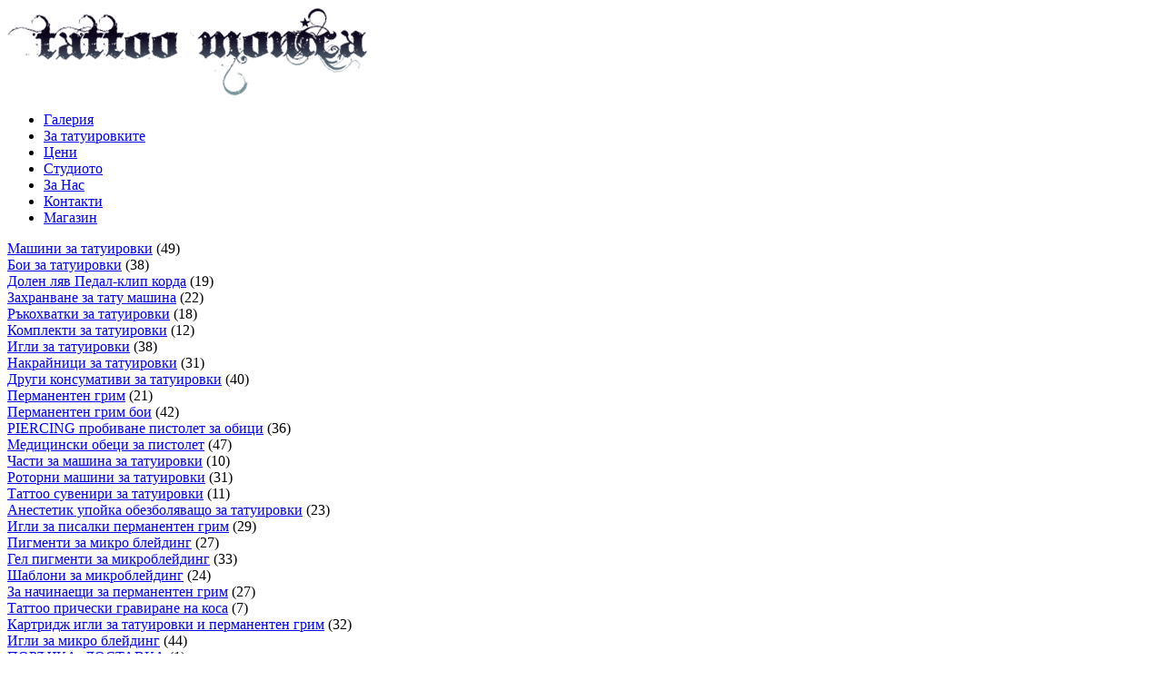

--- FILE ---
content_type: text/html
request_url: http://www.tattoo-monica.com/shop/products/list/category/27
body_size: 19043
content:
<!DOCTYPE html PUBLIC "-//W3C//DTD XHTML 1.0 Transitional//EN"
	"http://www.w3.org/TR/xhtml1/DTD/xhtml1-transitional.dtd">
<html xmlns="http://www.w3.org/1999/xhtml" xml:lang="en" lang="en">  
<head>
  <meta http-equiv="Content-Type" content="text/html; charset=utf-8" /> 
  <title>TATTOO MONICA :: Магазин :: Гел пигменти за микроблейдинг</title>
  <meta name="description" content="TATTOO MONICA makes unique tattoo, cover up and piercing. TATTOO MONICA прави уникални татуировки, поправки и пиърсинг." /> 
  <meta name="keywords" content="TATTOO MONICA, tattoo monica, tattoo-monica, tattoo, piercing, tattoo shop, татуировки, татуировка, пиърсинг, аксесоари за татуировки,
  комплекти за татуировки, комплекти, игли, игли за татуировки, машинки, магазин за татуировки, трафове, педали, клип, корда, клип-корда, накрайници, накрайници за татуировки,
  уникални татуировки, поправки на татуировки" />

  <link href="/public/css/site.css" media="screen" rel="stylesheet" type="text/css" >
<!--[if IE 8]> <link href="/public/css/style-IE8.css" media="screen" rel="stylesheet" type="text/css" ><![endif]-->
<!--[if IE 7]> <link href="/public/css/style-IE7.css" media="screen" rel="stylesheet" type="text/css" ><![endif]--><script type="text/javascript" src="/public/js/jquery.js"></script>
<script type="text/javascript" src="/public/js/site.js"></script><script type="text/javascript" src="/public/js/products.js"></script></head> 
<body>
     <script type="text/javascript">

        var _gaq = _gaq || [];
        _gaq.push(['_setAccount', 'UA-16478349-1']);
        _gaq.push(['_trackPageview']);
      
        (function() {
          var ga = document.createElement('script'); ga.type = 'text/javascript'; ga.async = true;
          ga.src = ('https:' == document.location.protocol ? 'https://ssl' : 'http://www') + '.google-analytics.com/ga.js';
          var s = document.getElementsByTagName('script')[0]; s.parentNode.insertBefore(ga, s);
        })();
      
      </script>
     	<div id="header">
	<a href="/" title="Студио за Татуировки Моника - София" class="logo"><img src="/public/images/site/logo.png" alt="" /></a>
	<div class="menu">
		<div class="left"></div>
		<div class="right"></div>
		<ul>
			<li><a href="/" title="">Галерия</a></li>
			<li><a href="/about-tattoo" title="">За татуировките</a></li>
			<li><a href="/price" title="">Цени</a></li>
			<li><a href="/studio" title="">Студиото</a></li>
			<li><a href="/about-us" title="">За Нас</a></li>
			<li><a href="/contacts" title="">Контакти</a></li>
			<li><a href="/shop" title="" class="noline">Магазин</a></li>			
		</ul>
		<div class="clear"></div>
	</div>
</div>
      	
     	<div id="content">
     		<div id="left_menu">
	<div class="left_menu_top"></div>
	<div class="left_menu_middle">
				<a href="/shop/products/list/category/1" title="Машини за татуировки" >Машини за татуировки</a> <span>(49)</span><br />			
				<a href="/shop/products/list/category/3" title="Бои за татуировки" >Бои за татуировки</a> <span>(38)</span><br />			
				<a href="/shop/products/list/category/4" title="Долeн ляв Педал-клип корда" >Долeн ляв Педал-клип корда</a> <span>(19)</span><br />			
				<a href="/shop/products/list/category/5" title="Захранване за тату машина" >Захранване за тату машина</a> <span>(22)</span><br />			
				<a href="/shop/products/list/category/6" title="Ръкохватки за татуировки" >Ръкохватки за татуировки</a> <span>(18)</span><br />			
				<a href="/shop/products/list/category/7" title="Комплекти за татуировки" >Комплекти за татуировки</a> <span>(12)</span><br />			
				<a href="/shop/products/list/category/8" title="Игли за татуировки" >Игли за татуировки</a> <span>(38)</span><br />			
				<a href="/shop/products/list/category/9" title="Накрайници за татуировки" >Накрайници за татуировки</a> <span>(31)</span><br />			
				<a href="/shop/products/list/category/10" title="Други консумативи за татуировки" >Други консумативи за татуировки</a> <span>(40)</span><br />			
				<a href="/shop/products/list/category/11" title="Перманентен грим" >Перманентен грим</a> <span>(21)</span><br />			
				<a href="/shop/products/list/category/12" title="Перманентен грим бои" >Перманентен грим бои</a> <span>(42)</span><br />			
				<a href="/shop/products/list/category/13" title="PIERCING пробиване пистолет за обици" >PIERCING пробиване пистолет за обици</a> <span>(36)</span><br />			
				<a href="/shop/products/list/category/14" title="Медицински обеци за пистолет" >Медицински обеци за пистолет</a> <span>(47)</span><br />			
				<a href="/shop/products/list/category/19" title="Части за машина за татуировки" >Части за машина за татуировки</a> <span>(10)</span><br />			
				<a href="/shop/products/list/category/20" title="Роторни машини за татуировки" >Роторни машини за татуировки</a> <span>(31)</span><br />			
				<a href="/shop/products/list/category/21" title="Таттоо сувенири за татуировки" >Таттоо сувенири за татуировки</a> <span>(11)</span><br />			
				<a href="/shop/products/list/category/22" title="Анестетик упойка обезболяващо за татуировки" >Анестетик упойка обезболяващо за татуировки</a> <span>(23)</span><br />			
				<a href="/shop/products/list/category/25" title="Игли за писалки перманентен грим" >Игли за писалки перманентен грим</a> <span>(29)</span><br />			
				<a href="/shop/products/list/category/26" title="Пигменти за микро блейдинг" >Пигменти за микро блейдинг</a> <span>(27)</span><br />			
				<a href="/shop/products/list/category/27" title="Гел пигменти за микроблейдинг" class="select_left_menu">Гел пигменти за микроблейдинг</a> <span>(33)</span><br />			
				<a href="/shop/products/list/category/28" title="Шаблони за микроблейдинг" >Шаблони за микроблейдинг</a> <span>(24)</span><br />			
				<a href="/shop/products/list/category/29" title="За начинаещи за перманентен грим" >За начинаещи за перманентен грим</a> <span>(27)</span><br />			
				<a href="/shop/products/list/category/31" title="Таттоо прически гравиране на коса" >Таттоо прически гравиране на коса</a> <span>(7)</span><br />			
				<a href="/shop/products/list/category/32" title="Картридж игли за татуировки и перманентен грим" >Картридж игли за татуировки и перманентен грим</a> <span>(32)</span><br />			
				<a href="/shop/products/list/category/34" title="Игли за микро блейдинг" >Игли за микро блейдинг</a> <span>(44)</span><br />			
				<a href="/shop/products/list/category/37" title="ПОРЪЧКА, ДОСТАВКА" >ПОРЪЧКА, ДОСТАВКА</a> <span>(1)</span><br />			
				<a href="/shop/products/list/category/33" title="Електрически писалки за перманентен грим" >Електрически писалки за перманентен грим</a> <span>(16)</span><br />			
				<a href="/shop/products/list/category/35" title="Накрайници игли за перманентен грим" >Накрайници игли за перманентен грим</a> <span>(21)</span><br />			
				<a href="/shop/products/list/category/36" title="Перманентен грим игли за Шармант" >Перманентен грим игли за Шармант</a> <span>(28)</span><br />			
				<a href="/shop/products/list/category/23" title="Временни татуировки с къна henna" >Временни татуировки с къна henna</a> <span>(30)</span><br />			
		</div>
	<div class="left_menu_bottom"></div>
	<br />
	
	<a href="/shop/cart/checkout" title="Прегледай количката" class="shopping_cart">
		<span class="shopping_cart_left"></span>
		<span class="shopping_cart_right"></span>
		<span class="shopping_cart_icon"></span>
		<strong>Количка</strong><br />
		<span id="cart_status">
							количката е празна
					</span>		
	</a>
</div><div id="middle_box" class="products">		
		<table cellpadding="0" cellspacing="0">
				
			<tr>
				<td height="120px" width="120px" valign="top">
					<a href="/shop/products/view/category/27/product/551" title="Прегледай">
            					 
						<img src="/public/images/uploaded/products/551/thumb-tattoo-monica-27-1502786569.jpg" alt="" class="photo" />
            	
					</a>
				</td>
				<td align="left" class="photo_count" width="300px"  valign="top">
					<h1>Червени пигменти основи за микроблейдинг</h1>					
					<p>Тъмно червен пигмент за устни. Предназначен за микроблейдинг и перманентен грим. Основен цвят</p>
										  <div class="product_price">Цена: 55.00 лева</div>
					          										
					<a href="/shop/products/view/category/27/product/551" title="Виж още" class="view_more">Виж още</a>
				</td>			
				<td  valign="top">				   
          					<a href="#" title="Добави в количката" class="cart_btn" id="cart_btn_551" onclick="add_to_cart(551); return false;"><img src="/public/images/site/shoping_cart_btn.png" /></a>
									</td>
			</tr>
				
			<tr>
				<td height="120px" width="120px" valign="top">
					<a href="/shop/products/view/category/27/product/550" title="Прегледай">
            					 
						<img src="/public/images/uploaded/products/550/thumb-tattoo-monica-27-1502786460.jpg" alt="" class="photo" />
            	
					</a>
				</td>
				<td align="left" class="photo_count" width="300px"  valign="top">
					<h1>Червени пигменти процедури за микроблейдинг</h1>					
					<p>Гел пигмент за основа за устни. Консистенцията не позволява разливането на боите по време на работа - микроблейдинг ръчен и перманентен грим ...</p>
										  <div class="product_price">Цена: 55.00 лева</div>
					          										
					<a href="/shop/products/view/category/27/product/550" title="Виж още" class="view_more">Виж още</a>
				</td>			
				<td  valign="top">				   
          					<a href="#" title="Добави в количката" class="cart_btn" id="cart_btn_550" onclick="add_to_cart(550); return false;"><img src="/public/images/site/shoping_cart_btn.png" /></a>
									</td>
			</tr>
				
			<tr>
				<td height="120px" width="120px" valign="top">
					<a href="/shop/products/view/category/27/product/549" title="Прегледай">
            					 
						<img src="/public/images/uploaded/products/549/thumb-tattoo-monica-27-1502786161.jpg" alt="" class="photo" />
            	
					</a>
				</td>
				<td align="left" class="photo_count" width="300px"  valign="top">
					<h1>Тъмно винен пигмент за микроблейдинг</h1>					
					<p>Гел пигмент за основа за устни. Консистенцията не позволява разливането на боите по време на работа - микроблейдинг ръчен и перманентен грим ...</p>
										  <div class="product_price">Цена: 55.00 лева</div>
					          										
					<a href="/shop/products/view/category/27/product/549" title="Виж още" class="view_more">Виж още</a>
				</td>			
				<td  valign="top">				   
          					<a href="#" title="Добави в количката" class="cart_btn" id="cart_btn_549" onclick="add_to_cart(549); return false;"><img src="/public/images/site/shoping_cart_btn.png" /></a>
									</td>
			</tr>
				
			<tr>
				<td height="120px" width="120px" valign="top">
					<a href="/shop/products/view/category/27/product/548" title="Прегледай">
            					 
						<img src="/public/images/uploaded/products/548/thumb-tattoo-monica-27-1502785913.jpg" alt="" class="photo" />
            	
					</a>
				</td>
				<td align="left" class="photo_count" width="300px"  valign="top">
					<h1>Горещо розово пигмент за микроблейдинг</h1>					
					<p>Гелообразен пигмент, не позволяващ разливането на боите по време на работа - микроблейдинг ръчен и перманентен грим машинен метод. Основен цв...</p>
										  <div class="product_price">Цена: 55.00 лева</div>
					          										
					<a href="/shop/products/view/category/27/product/548" title="Виж още" class="view_more">Виж още</a>
				</td>			
				<td  valign="top">				   
          					<a href="#" title="Добави в количката" class="cart_btn" id="cart_btn_548" onclick="add_to_cart(548); return false;"><img src="/public/images/site/shoping_cart_btn.png" /></a>
									</td>
			</tr>
				
			<tr>
				<td height="120px" width="120px" valign="top">
					<a href="/shop/products/view/category/27/product/547" title="Прегледай">
            					 
						<img src="/public/images/uploaded/products/547/thumb-tattoo-monica-27-1502785642.jpg" alt="" class="photo" />
            	
					</a>
				</td>
				<td align="left" class="photo_count" width="300px"  valign="top">
					<h1>Розово червен пигмент за микроблейдинг</h1>					
					<p>Основен, базов пигмент за устни - перманентен грим, машинен и микроблейдинг, ръчен метод. Основен розово червен цвят с леко гелообразна струк...</p>
										  <div class="product_price">Цена: 0.55 лева</div>
					          										
					<a href="/shop/products/view/category/27/product/547" title="Виж още" class="view_more">Виж още</a>
				</td>			
				<td  valign="top">				   
          					<a href="#" title="Добави в количката" class="cart_btn" id="cart_btn_547" onclick="add_to_cart(547); return false;"><img src="/public/images/site/shoping_cart_btn.png" /></a>
									</td>
			</tr>
				
			<tr>
				<td height="120px" width="120px" valign="top">
					<a href="/shop/products/view/category/27/product/546" title="Прегледай">
            					 
						<img src="/public/images/uploaded/products/546/thumb-tattoo-monica-27-1502785324.jpg" alt="" class="photo" />
            	
					</a>
				</td>
				<td align="left" class="photo_count" width="300px"  valign="top">
					<h1>Нежен розов основен цвят за микроблейдинг</h1>					
					<p>Основен, базов пигмент за устни - перманентен грим, машинен и микроблейдинг, ръчен метод. Основен розов цвят с леко гелообразна структура, не...</p>
										  <div class="product_price">Цена: 55.00 лева</div>
					          										
					<a href="/shop/products/view/category/27/product/546" title="Виж още" class="view_more">Виж още</a>
				</td>			
				<td  valign="top">				   
          					<a href="#" title="Добави в количката" class="cart_btn" id="cart_btn_546" onclick="add_to_cart(546); return false;"><img src="/public/images/site/shoping_cart_btn.png" /></a>
									</td>
			</tr>
			
	</table>
		
	<div class="clear"></div>
	<div class="paginator"><a href="/shop/products/list/category/27/page/1" title="Страница" class="select_page">1</a><a href="/shop/products/list/category/27/page/2" title="Страница" >2</a><a href="/shop/products/list/category/27/page/3" title="Страница" >3</a><a href="/shop/products/list/category/27/page/4" title="Страница" >4</a><a href="/shop/products/list/category/27/page/5" title="Страница" >5</a><a href="/shop/products/list/category/27/page/6" title="Страница" >6</a><a href="/shop/products/list/category/27/page/2" title="Следваща страница" class="next"> &raquo; </a></div></div>
<div id="right_part">

</div>     		<div class="clear"></div>
     		<div class="bottom_line"></div>
     	</div>
     	
     	<div id="footer">
	<div class="links">
		<a href="/" title="Галерия">Галерия</a>&nbsp;|&nbsp;
		<a href="/about-tattoo" title="За татуировката">За татуировката</a>&nbsp;|&nbsp;
		<a href="/price" title="Цени">Цени</a>&nbsp;|&nbsp;
		<a href="/studio" title="Студиото">Студиото</a>&nbsp;|&nbsp;
		<a href="/about-us" title="За Нас">За Нас</a>&nbsp;|&nbsp;
		<a href="/contacts" title="Контакти">Контакти</a>&nbsp;|&nbsp;
		<a href="/shop" title="Магазин">Магазин</a>
	</div>
	<div class="copyright">&copy; Tattoo Monica All Rights Reserved.</div>
    <div align="center" style="padding-top:40px; padding-left:20px; padding-right:20px; margin:0;"><h1 style="color: #993333; font-size: 14px; font-weight: bold; text-decoration: none;">СТУДИО ЗА ТАТУИРОВКИ "МОНИКA"<br/><br/>Черно бели и цветни татуировки, поставяне на обици по цялото тяло, поправка на стари татуировки, освежаване на същите. Перманентен грим на устни и вежди. Предлага машини и материали за перманентен грим и татуировки.<br/>София, ул. граф Игнатиев 34-б</h1>
</div>      
</body>
</html>
